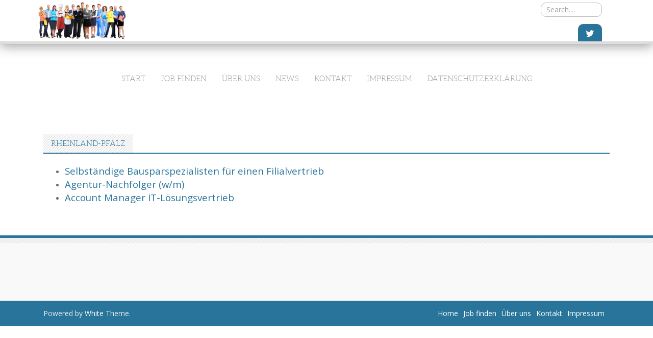

--- FILE ---
content_type: text/html; charset=UTF-8
request_url: http://job-dach.de/job-finden/deutschland/rheinland-pfalz/
body_size: 3792
content:
<!DOCTYPE html>
<html lang="de-DE" prefix="og: http://ogp.me/ns#">
<head>
<meta charset="UTF-8">
<meta name="viewport" content="width=device-width, initial-scale=1">
<title>Rheinland-Pfalz - Job- &amp; Stellenmarkt</title>
<link rel="profile" href="http://gmpg.org/xfn/11">
<link rel="pingback" href="http://job-dach.de/xmlrpc.php">

<!-- This site is optimized with the Yoast WordPress SEO plugin v1.7.4 - https://yoast.com/wordpress/plugins/seo/ -->
<link rel="canonical" href="http://job-dach.de/job-finden/deutschland/rheinland-pfalz/" />
<meta property="og:locale" content="de_DE" />
<meta property="og:type" content="article" />
<meta property="og:title" content="Rheinland-Pfalz - Job- &amp; Stellenmarkt" />
<meta property="og:description" content="Selbständige Bausparspezialisten für einen Filialvertrieb Agentur-Nachfolger (w/m) Account Manager IT-Lösungsvertrieb" />
<meta property="og:url" content="http://job-dach.de/job-finden/deutschland/rheinland-pfalz/" />
<meta property="og:site_name" content="Job- &amp; Stellenmarkt" />
<!-- / Yoast WordPress SEO plugin. -->

<link rel="alternate" type="application/rss+xml" title="Job- &amp; Stellenmarkt &raquo; Feed" href="http://job-dach.de/feed/" />
<link rel="alternate" type="application/rss+xml" title="Job- &amp; Stellenmarkt &raquo; Kommentar-Feed" href="http://job-dach.de/comments/feed/" />
<link rel='stylesheet' id='validate-engine-css-css'  href='http://job-dach.de/wp-content/plugins/wysija-newsletters/css/validationEngine.jquery.css?ver=2.6.12' type='text/css' media='all' />
<link rel='stylesheet' id='bbspoiler-css'  href='http://job-dach.de/wp-content/plugins/bbspoiler/inc/bbspoiler.css?ver=4.0.38' type='text/css' media='all' />
<link rel='stylesheet' id='contact-form-7-css'  href='http://job-dach.de/wp-content/plugins/contact-form-7/includes/css/styles.css?ver=4.0.1' type='text/css' media='all' />
<link rel='stylesheet' id='white-style-css'  href='http://job-dach.de/wp-content/themes/white/style.css?ver=4.0.38' type='text/css' media='all' />
<link rel='stylesheet' id='font-awesome-css'  href='http://job-dach.de/wp-content/themes/white/assets/frameworks/font-awesome/css/font-awesome.min.css?ver=4.0.38' type='text/css' media='all' />
<link rel='stylesheet' id='bootstrap-style-css'  href='http://job-dach.de/wp-content/themes/white/assets/frameworks/bootstrap/css/bootstrap.min.css?ver=4.0.38' type='text/css' media='all' />
<link rel='stylesheet' id='bxslider-style-css'  href='http://job-dach.de/wp-content/themes/white/assets/css/bxslider.css?ver=4.0.38' type='text/css' media='all' />
<link rel='stylesheet' id='white-theme-structure-css'  href='http://job-dach.de/wp-content/themes/white/assets/css/main.css?ver=4.0.38' type='text/css' media='all' />
<link rel='stylesheet' id='white-theme-style-css'  href='http://job-dach.de/wp-content/themes/white/assets/css/theme.css?ver=4.0.38' type='text/css' media='all' />
<script type='text/javascript' src='http://job-dach.de/wp-includes/js/jquery/jquery.js?ver=1.11.1'></script>
<script type='text/javascript' src='http://job-dach.de/wp-includes/js/jquery/jquery-migrate.min.js?ver=1.2.1'></script>
<script type='text/javascript'>
/* <![CDATA[ */
var title = {"unfolded":"Expand","folded":"Collapse"};
/* ]]> */
</script>
<script type='text/javascript' src='http://job-dach.de/wp-content/plugins/bbspoiler/inc/bbspoiler.js?ver=4.0.38'></script>
<script type='text/javascript' src='http://job-dach.de/wp-content/themes/white/assets/frameworks/bootstrap/js/bootstrap.min.js?ver=4.0.38'></script>
<script type='text/javascript' src='http://job-dach.de/wp-content/themes/white/assets/js/bxslider.min.js?ver=4.0.38'></script>
<script type='text/javascript' src='http://job-dach.de/wp-content/themes/white/assets/js/transit.min.js?ver=4.0.38'></script>
<script type='text/javascript' src='http://job-dach.de/wp-includes/js/hoverIntent.min.js?ver=r7'></script>
<script type='text/javascript' src='http://job-dach.de/wp-content/themes/white/assets/js/custom.js?ver=4.0.38'></script>
<link rel="EditURI" type="application/rsd+xml" title="RSD" href="http://job-dach.de/xmlrpc.php?rsd" />
<link rel="wlwmanifest" type="application/wlwmanifest+xml" href="http://job-dach.de/wp-includes/wlwmanifest.xml" /> 
<meta name="generator" content="WordPress 4.0.38" />
<link rel='shortlink' href='http://job-dach.de/?p=186' />
<script></script><style>                                            </style></head>
<body class="page page-id-186 page-child parent-pageid-158 page-template page-template-page-fullwidth-php custom-background">
<div id="top-bar">
	<div class="container">
		<header id="masthead" class="site-header col-md-6" role="banner">
			<div class="site-branding">
															<div id="site-logo">
							<a href="http://job-dach.de/"><img src="http://job-dach.de/wp-content/uploads/2014/10/Fotolia_71092860_S2.jpg"></a>
						</div>
						
					
			</div>
		</header><!-- #masthead -->
		
		<div id="right-head" class="col-md-6">
			<form role="search" method="get" class="row search-form" action="http://job-dach.de/">
	<div class="search-form-top">
	<label>
		<span class="screen-reader-text">Search for:</span>
		<input type="text" class="search-field" placeholder="Search...." value="" name="s">
	</label>
	</div>
</form>
			
									<div id="social-icons" class="col-md-12 col-sm-12">
							<a href="https://twitter.com/JobDach"><i class="fa fa-twitter"></i></a>
						</div>
							</div>
		
	</div><!--.container-->
</div><!--#top-bar-->

<div id="page" class="hfeed site container">

	<div id="top-nav">
		<nav id="site-navigation" class="main-navigation col-md-12" role="navigation">
			<h1 class="menu-toggle">Menu</h1>
			<a class="skip-link screen-reader-text" href="#content">Skip to content</a>
			
			<div class="menu-1-container"><ul id="menu-1" class="menu"><li id="menu-item-288" class="menu-item menu-item-type-post_type menu-item-object-page menu-item-288"><a href="http://job-dach.de/">Start</a></li>
<li id="menu-item-289" class="menu-item menu-item-type-post_type menu-item-object-page current-page-ancestor menu-item-289"><a href="http://job-dach.de/job-finden/">Job finden</a></li>
<li id="menu-item-290" class="menu-item menu-item-type-post_type menu-item-object-page menu-item-290"><a href="http://job-dach.de/ueber-uns/">Über uns</a></li>
<li id="menu-item-291" class="menu-item menu-item-type-post_type menu-item-object-page menu-item-291"><a href="http://job-dach.de/ueber-uns/news/">News</a></li>
<li id="menu-item-292" class="menu-item menu-item-type-post_type menu-item-object-page menu-item-292"><a href="http://job-dach.de/kontakt/">Kontakt</a></li>
<li id="menu-item-293" class="menu-item menu-item-type-post_type menu-item-object-page menu-item-293"><a href="http://job-dach.de/impressum/">Impressum</a></li>
<li id="menu-item-294" class="menu-item menu-item-type-post_type menu-item-object-page menu-item-294"><a href="http://job-dach.de/impressum/datenschutzerklaerung/">Datenschutzerklärung</a></li>
</ul></div>		</nav><!-- #site-navigation -->	
	</div>
	
	
	<div id="content" class="site-content">
	<div id="primary-mono" class="content-area col-md-12">
		<main id="main" class="site-main" role="main">

			
				
<article id="post-186" class="post-186 page type-page status-publish hentry">
	<header class="entry-header">
		<h1 class="entry-title"><span>Rheinland-Pfalz</span></h1>
	</header><!-- .entry-header -->

	<div class="entry-content">
		<ul>
<li class="entry-title"><a title="Selbständige Bausparspezialisten für einen Filialvertrieb" href="http://job-dach.de/selbstaendige-bausparspezialisten-fuer-einen-filialvertrieb-2/" target="_blank"><span style="font-size: 14pt;">Selbständige Bausparspezialisten für einen Filialvertrieb</span></a></li>
<li class="entry-title"><span style="font-size: 14pt;"><a title="Agentur-Nachfolger (w/m)" href="http://job-dach.de/agentur-nachfolger-wm-2/" target="_blank">Agentur-Nachfolger (w/m)</a></span></li>
<li class="entry-title">
<p class="entry-title"><a href="http://job-dach.de/account-manager-loesungsvertrieb/" target="_blank"><span style="font-size: 14pt;">Account Manager IT-Lösungsvertrieb</span></a></p>
</li>
</ul>
			</div><!-- .entry-content -->
	</article><!-- #post-## -->

				
			
		</main><!-- #main -->
	</div><!-- #primary -->


	</div><!-- #content -->
</div><!-- #page -->

 	 <div id="footer-sidebar" class="widget-area">
	 	<div class="container">
		 						<div class="footer-column col-md-4"> 
						<aside id="text-4" class="widget widget_text">			<div class="textwidget"><!--LiveInternet counter--><script type="text/javascript"><!--
document.write("<a href='//www.liveinternet.ru/click' "+
"target=_blank><img src='//counter.yadro.ru/hit?t44.11;r"+
escape(document.referrer)+((typeof(screen)=="undefined")?"":
";s"+screen.width+"*"+screen.height+"*"+(screen.colorDepth?
screen.colorDepth:screen.pixelDepth))+";u"+escape(document.URL)+
";"+Math.random()+
"' alt='' title='LiveInternet' "+
"border='0' width='31' height='31'><\/a>")
//--></script><!--/LiveInternet-->
</div>
		</aside> 
					</div> 
					 	</div>
	 </div>	<!--#footer-sidebar-->	

<footer id="colophon" class="site-footer" role="contentinfo">
	<div class="container">
		<div class="site-info col-md-4">
			Powered by <a href="http://inkhive.com/product/white/" rel="designer">White</a> Theme.		</div><!-- .site-info -->
		<div class="footer-menu col-md-8">
			<div class="menu"><ul><li ><a href="http://job-dach.de/">Home</a></li><li class="page_item page-item-6 page_item_has_children current_page_ancestor"><a href="http://job-dach.de/job-finden/">Job finden</a><ul class='children'><li class="page_item page-item-158 page_item_has_children current_page_ancestor current_page_parent"><a href="http://job-dach.de/job-finden/deutschland/">Deutschland</a><ul class='children'><li class="page_item page-item-166"><a href="http://job-dach.de/job-finden/deutschland/baden-wuerttemberg/">Baden-Württemberg</a></li><li class="page_item page-item-168"><a href="http://job-dach.de/job-finden/deutschland/bayern/">Bayern</a></li><li class="page_item page-item-170"><a href="http://job-dach.de/job-finden/deutschland/berlin/">Berlin</a></li><li class="page_item page-item-172"><a href="http://job-dach.de/job-finden/deutschland/brandenburg/">Brandenburg</a></li><li class="page_item page-item-174"><a href="http://job-dach.de/job-finden/deutschland/bremen/">Bremen</a></li><li class="page_item page-item-176"><a href="http://job-dach.de/job-finden/deutschland/hamburg/">Hamburg</a></li><li class="page_item page-item-178"><a href="http://job-dach.de/job-finden/deutschland/hessen/">Hessen</a></li><li class="page_item page-item-180"><a href="http://job-dach.de/job-finden/deutschland/mecklenburg-vorpommern/">Mecklenburg-Vorpommern</a></li><li class="page_item page-item-182"><a href="http://job-dach.de/job-finden/deutschland/niedersachsen/">Niedersachsen</a></li><li class="page_item page-item-184"><a href="http://job-dach.de/job-finden/deutschland/nordrhein-westfalen/">Nordrhein-Westfalen</a></li><li class="page_item page-item-186 current_page_item"><a href="http://job-dach.de/job-finden/deutschland/rheinland-pfalz/">Rheinland-Pfalz</a></li><li class="page_item page-item-188"><a href="http://job-dach.de/job-finden/deutschland/saarland/">Saarland</a></li><li class="page_item page-item-190"><a href="http://job-dach.de/job-finden/deutschland/sachsen/">Sachsen</a></li><li class="page_item page-item-192"><a href="http://job-dach.de/job-finden/deutschland/sachsen-anhalt/">Sachsen-Anhalt</a></li><li class="page_item page-item-194"><a href="http://job-dach.de/job-finden/deutschland/schleswig-holstein/">Schleswig-Holstein</a></li><li class="page_item page-item-196"><a href="http://job-dach.de/job-finden/deutschland/thueringen/">Thüringen</a></li></ul></li><li class="page_item page-item-161"><a href="http://job-dach.de/job-finden/oesterreich/">Österreich</a></li><li class="page_item page-item-164"><a href="http://job-dach.de/job-finden/schweiz/">Schweiz</a></li></ul></li><li class="page_item page-item-8 page_item_has_children"><a href="http://job-dach.de/ueber-uns/">Über uns</a><ul class='children'><li class="page_item page-item-37"><a href="http://job-dach.de/ueber-uns/news/">News</a></li></ul></li><li class="page_item page-item-20"><a href="http://job-dach.de/kontakt/">Kontakt</a></li><li class="page_item page-item-10 page_item_has_children"><a href="http://job-dach.de/impressum/">Impressum</a><ul class='children'><li class="page_item page-item-16"><a href="http://job-dach.de/impressum/datenschutzerklaerung/">Datenschutzerklärung</a></li></ul></li></ul></div>
		</div>	
	</div><!--.container-->	
</footer><!-- #colophon -->

<script type='text/javascript' src='http://job-dach.de/wp-content/plugins/contact-form-7/includes/js/jquery.form.min.js?ver=3.51.0-2014.06.20'></script>
<script type='text/javascript'>
/* <![CDATA[ */
var _wpcf7 = {"loaderUrl":"http:\/\/job-dach.de\/wp-content\/plugins\/contact-form-7\/images\/ajax-loader.gif","sending":"Senden ..."};
/* ]]> */
</script>
<script type='text/javascript' src='http://job-dach.de/wp-content/plugins/contact-form-7/includes/js/scripts.js?ver=4.0.1'></script>
<script type='text/javascript' src='http://job-dach.de/wp-content/themes/white/assets/js/navigation.js?ver=20120206'></script>
<script type='text/javascript' src='http://job-dach.de/wp-content/themes/white/assets/js/skip-link-focus-fix.js?ver=20130115'></script>

</body>
</html>

--- FILE ---
content_type: text/css
request_url: http://job-dach.de/wp-content/plugins/bbspoiler/inc/bbspoiler.css?ver=4.0.38
body_size: 760
content:
.sp-wrap {
	padding: 0px;
	background: none repeat scroll 0% 0% #E9E9E6;
    border-style: solid;
    border-color: #C3CBD1;
    border-image: none;
    border-width: 1px 1px 1px 2px;
    clear: both;
	margin-bottom:10px;
}
.sp-head {
	background: url(../img/icon_plus.gif) no-repeat left center;
	color: #2A2A2A;
	cursor: pointer;
	display: block;
	font-weight: bold;
	margin-left: 6px;
	padding: 2px 14px 4px;
	text-align: left;
}
.sp-head.unfolded {
	background: url(../img/icon_minus.gif) no-repeat left center;
}
.sp-body {
	background: #F5F5F5;
	border-top:1px solid #C3CBD1;
	padding: 2px 6px;
	height:auto;
}
.spdiv {
	width: 98%;
    margin: 0px auto;
    text-align: right;
    font-size: 0.8em;
    color: #444;
	cursor: pointer;
	display:block;
}



--- FILE ---
content_type: text/javascript
request_url: http://job-dach.de/wp-content/themes/white/assets/js/custom.js?ver=4.0.38
body_size: 1508
content:
jQuery(document).ready( function () {
	jQuery('#site-navigation li').find('ul').hide();
		jQuery('#site-navigation li').hover(
			function(){
				
				jQuery(this).find('> ul').slideDown('fast');
			},
			function(){
				jQuery(this).find('ul').hide();
			});	
		
		jQuery('.menu-toggle').toggle(function() {
				jQuery('#site-navigation ul.menu').slideDown();
				jQuery('#site-navigation div.menu').fadeIn();
			},
			function() {
				jQuery('#site-navigation ul.menu').hide();
				jQuery('#site-navigation div.menu').hide();
		});
	
	});//end ready
	
//For Slider

jQuery(document).ready(function(){
		jQuery('.bxslider').bxSlider( {
		mode: 'fade',
		speed: 700,
		captions: true,
		nextSelector: '#slider-next',
		prevSelector: '#slider-prev',
		nextText: '<i class="fa fa-angle-right"></i>',
		prevText: '<i class="fa fa-angle-left"></i>',
		minSlides: 1,
		maxSlides: 1,
		adaptiveHeight: true,
		//slideWidth: 1090, 
		auto: true,
		preloadImages: 'all',
		pause: 5000,
		onSliderLoad: function(first) {
			first++;
			jQuery('.bxslider li:nth-child('+first+') img').transition({
										transform: 'scale(1.0) rotate(0deg)' 
			},4000,'ease');
		},
		onSlideAfter: function(element,old,cur) {
			cur++;
			old++;
			jQuery('.bxslider li:nth-child('+cur+') img').transition({
										transform: 'scale(1.0) rotate(0deg)' 
			},4000,'ease');
			jQuery('.bxslider li:nth-child('+old+') img').transition({
										transform: 'scale(1.1)' 
			},2000,'ease');	
		},
		autoHover: true } );
		
		
});	